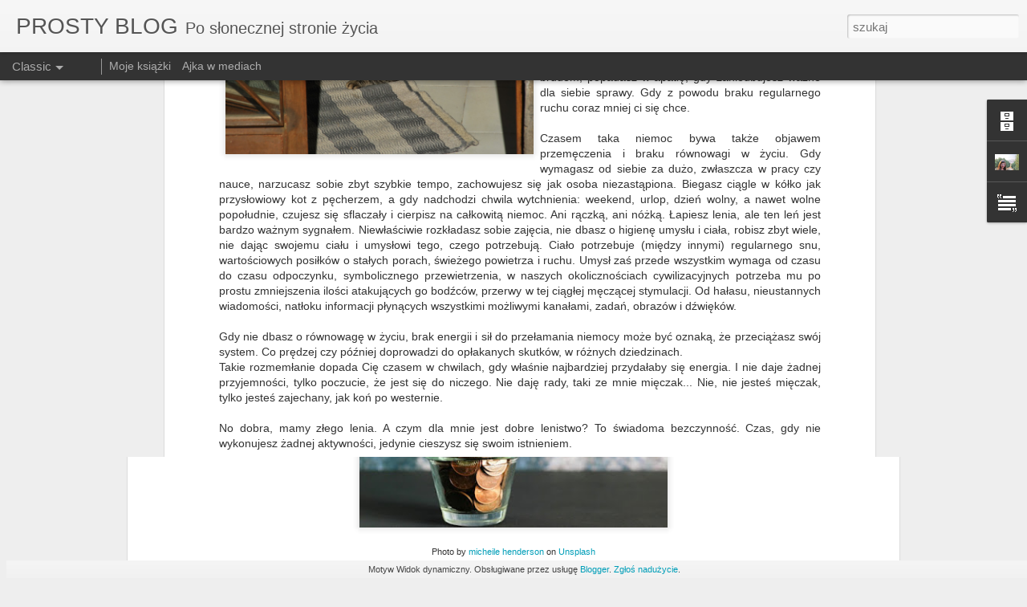

--- FILE ---
content_type: text/plain
request_url: https://www.google-analytics.com/j/collect?v=1&_v=j102&a=1364142942&t=pageview&_s=1&dl=http%3A%2F%2Fwww.prostyblog.com%2F2013%2F01%2Fdobry-len-zy-len.html&ul=en-us%40posix&dt=PROSTY%20BLOG%3A%20Dobry%20le%C5%84%2C%20z%C5%82y%20le%C5%84&sr=1280x720&vp=1280x720&_u=IEBAAEABAAAAACAAI~&jid=675125891&gjid=1366443599&cid=1324204113.1769908375&tid=UA-35807807-1&_gid=821993031.1769908375&_r=1&_slc=1&z=1998559020
body_size: -450
content:
2,cG-Z9HCVYFRRD

--- FILE ---
content_type: text/javascript; charset=UTF-8
request_url: http://www.prostyblog.com/?v=0&action=initial&widgetId=Profile1&responseType=js&xssi_token=AOuZoY4korHeRAcCNwSvYJPNKKvjwIlKEg%3A1769908374115
body_size: 649
content:
try {
_WidgetManager._HandleControllerResult('Profile1', 'initial',{'title': 'O mnie', 'team': false, 'showlocation': false, 'occupation': '', 'showoccupation': false, 'aboutme': 'Lubi\u0119 prostot\u0119 w ka\u017cdej dziedzinie \u017cycia. Podobno jest szczytem wyrafinowania. Dla mnie jest \u017ar\xf3d\u0142em rado\u015bci.', 'showaboutme': true, 'displayname': 'Ajka', 'profileLogo': '//www.blogger.com/img/logo-16.png', 'hasgoogleprofile': false, 'userUrl': 'https://www.blogger.com/profile/15875475334952679831', 'photo': {'url': '//blogger.googleusercontent.com/img/b/R29vZ2xl/AVvXsEg_w8g39nxXFTmMgxUjzU8pGfjHL352r4ZYOCJmFV7oR_soBS2SfOGmQKdIe9X7yXdwu86ItSttYnBDG2Y4TnnxzgoIItPSf_4IFTu27-f4ImRBTxaIcmf1KaPc_2C_pg/s220/DSC_0909.JPG', 'width': 80, 'height': 53, 'alt': 'Moje zdj\u0119cie'}, 'viewProfileMsg': 'Wy\u015bwietl m\xf3j pe\u0142ny profil', 'isDisplayable': true});
} catch (e) {
  if (typeof log != 'undefined') {
    log('HandleControllerResult failed: ' + e);
  }
}


--- FILE ---
content_type: text/javascript; charset=UTF-8
request_url: http://www.prostyblog.com/?v=0&action=initial&widgetId=BlogArchive1&responseType=js&xssi_token=AOuZoY4korHeRAcCNwSvYJPNKKvjwIlKEg%3A1769908374115
body_size: 1873
content:
try {
_WidgetManager._HandleControllerResult('BlogArchive1', 'initial',{'url': 'http://www.prostyblog.com/search?updated-min\x3d1970-01-01T01:00:00%2B01:00\x26updated-max\x3d292278994-08-17T07:12:55Z\x26max-results\x3d50', 'name': 'All Posts', 'expclass': 'expanded', 'toggleId': 'ALL-0', 'post-count': 526, 'data': [{'url': 'http://www.prostyblog.com/2024/', 'name': '2024', 'expclass': 'expanded', 'toggleId': 'YEARLY-1704063600000', 'post-count': 2, 'data': [{'url': 'http://www.prostyblog.com/2024/02/', 'name': '02', 'expclass': 'expanded', 'toggleId': 'MONTHLY-1706742000000', 'post-count': 1, 'posts': [{'title': 'Jakim minimalist\u0105 jeste\u015b?', 'url': 'http://www.prostyblog.com/2024/02/jakim-minimalista-jestes.html'}]}, {'url': 'http://www.prostyblog.com/2024/01/', 'name': '01', 'expclass': 'collapsed', 'toggleId': 'MONTHLY-1704063600000', 'post-count': 1}]}, {'url': 'http://www.prostyblog.com/2023/', 'name': '2023', 'expclass': 'collapsed', 'toggleId': 'YEARLY-1672527600000', 'post-count': 2, 'data': [{'url': 'http://www.prostyblog.com/2023/11/', 'name': '11', 'expclass': 'collapsed', 'toggleId': 'MONTHLY-1698793200000', 'post-count': 2}]}, {'url': 'http://www.prostyblog.com/2020/', 'name': '2020', 'expclass': 'collapsed', 'toggleId': 'YEARLY-1577833200000', 'post-count': 2, 'data': [{'url': 'http://www.prostyblog.com/2020/03/', 'name': '03', 'expclass': 'collapsed', 'toggleId': 'MONTHLY-1583017200000', 'post-count': 1}, {'url': 'http://www.prostyblog.com/2020/01/', 'name': '01', 'expclass': 'collapsed', 'toggleId': 'MONTHLY-1577833200000', 'post-count': 1}]}, {'url': 'http://www.prostyblog.com/2019/', 'name': '2019', 'expclass': 'collapsed', 'toggleId': 'YEARLY-1546297200000', 'post-count': 6, 'data': [{'url': 'http://www.prostyblog.com/2019/11/', 'name': '11', 'expclass': 'collapsed', 'toggleId': 'MONTHLY-1572562800000', 'post-count': 1}, {'url': 'http://www.prostyblog.com/2019/10/', 'name': '10', 'expclass': 'collapsed', 'toggleId': 'MONTHLY-1569880800000', 'post-count': 1}, {'url': 'http://www.prostyblog.com/2019/05/', 'name': '05', 'expclass': 'collapsed', 'toggleId': 'MONTHLY-1556661600000', 'post-count': 1}, {'url': 'http://www.prostyblog.com/2019/03/', 'name': '03', 'expclass': 'collapsed', 'toggleId': 'MONTHLY-1551394800000', 'post-count': 1}, {'url': 'http://www.prostyblog.com/2019/02/', 'name': '02', 'expclass': 'collapsed', 'toggleId': 'MONTHLY-1548975600000', 'post-count': 1}, {'url': 'http://www.prostyblog.com/2019/01/', 'name': '01', 'expclass': 'collapsed', 'toggleId': 'MONTHLY-1546297200000', 'post-count': 1}]}, {'url': 'http://www.prostyblog.com/2018/', 'name': '2018', 'expclass': 'collapsed', 'toggleId': 'YEARLY-1514761200000', 'post-count': 20, 'data': [{'url': 'http://www.prostyblog.com/2018/12/', 'name': '12', 'expclass': 'collapsed', 'toggleId': 'MONTHLY-1543618800000', 'post-count': 1}, {'url': 'http://www.prostyblog.com/2018/11/', 'name': '11', 'expclass': 'collapsed', 'toggleId': 'MONTHLY-1541026800000', 'post-count': 1}, {'url': 'http://www.prostyblog.com/2018/10/', 'name': '10', 'expclass': 'collapsed', 'toggleId': 'MONTHLY-1538344800000', 'post-count': 1}, {'url': 'http://www.prostyblog.com/2018/06/', 'name': '06', 'expclass': 'collapsed', 'toggleId': 'MONTHLY-1527804000000', 'post-count': 1}, {'url': 'http://www.prostyblog.com/2018/05/', 'name': '05', 'expclass': 'collapsed', 'toggleId': 'MONTHLY-1525125600000', 'post-count': 2}, {'url': 'http://www.prostyblog.com/2018/04/', 'name': '04', 'expclass': 'collapsed', 'toggleId': 'MONTHLY-1522533600000', 'post-count': 2}, {'url': 'http://www.prostyblog.com/2018/03/', 'name': '03', 'expclass': 'collapsed', 'toggleId': 'MONTHLY-1519858800000', 'post-count': 5}, {'url': 'http://www.prostyblog.com/2018/02/', 'name': '02', 'expclass': 'collapsed', 'toggleId': 'MONTHLY-1517439600000', 'post-count': 3}, {'url': 'http://www.prostyblog.com/2018/01/', 'name': '01', 'expclass': 'collapsed', 'toggleId': 'MONTHLY-1514761200000', 'post-count': 4}]}, {'url': 'http://www.prostyblog.com/2017/', 'name': '2017', 'expclass': 'collapsed', 'toggleId': 'YEARLY-1483225200000', 'post-count': 18, 'data': [{'url': 'http://www.prostyblog.com/2017/12/', 'name': '12', 'expclass': 'collapsed', 'toggleId': 'MONTHLY-1512082800000', 'post-count': 3}, {'url': 'http://www.prostyblog.com/2017/10/', 'name': '10', 'expclass': 'collapsed', 'toggleId': 'MONTHLY-1506808800000', 'post-count': 2}, {'url': 'http://www.prostyblog.com/2017/05/', 'name': '05', 'expclass': 'collapsed', 'toggleId': 'MONTHLY-1493589600000', 'post-count': 3}, {'url': 'http://www.prostyblog.com/2017/04/', 'name': '04', 'expclass': 'collapsed', 'toggleId': 'MONTHLY-1490997600000', 'post-count': 2}, {'url': 'http://www.prostyblog.com/2017/03/', 'name': '03', 'expclass': 'collapsed', 'toggleId': 'MONTHLY-1488322800000', 'post-count': 2}, {'url': 'http://www.prostyblog.com/2017/02/', 'name': '02', 'expclass': 'collapsed', 'toggleId': 'MONTHLY-1485903600000', 'post-count': 3}, {'url': 'http://www.prostyblog.com/2017/01/', 'name': '01', 'expclass': 'collapsed', 'toggleId': 'MONTHLY-1483225200000', 'post-count': 3}]}, {'url': 'http://www.prostyblog.com/2016/', 'name': '2016', 'expclass': 'collapsed', 'toggleId': 'YEARLY-1451602800000', 'post-count': 39, 'data': [{'url': 'http://www.prostyblog.com/2016/12/', 'name': '12', 'expclass': 'collapsed', 'toggleId': 'MONTHLY-1480546800000', 'post-count': 3}, {'url': 'http://www.prostyblog.com/2016/11/', 'name': '11', 'expclass': 'collapsed', 'toggleId': 'MONTHLY-1477954800000', 'post-count': 2}, {'url': 'http://www.prostyblog.com/2016/10/', 'name': '10', 'expclass': 'collapsed', 'toggleId': 'MONTHLY-1475272800000', 'post-count': 2}, {'url': 'http://www.prostyblog.com/2016/09/', 'name': '09', 'expclass': 'collapsed', 'toggleId': 'MONTHLY-1472680800000', 'post-count': 2}, {'url': 'http://www.prostyblog.com/2016/08/', 'name': '08', 'expclass': 'collapsed', 'toggleId': 'MONTHLY-1470002400000', 'post-count': 3}, {'url': 'http://www.prostyblog.com/2016/07/', 'name': '07', 'expclass': 'collapsed', 'toggleId': 'MONTHLY-1467324000000', 'post-count': 2}, {'url': 'http://www.prostyblog.com/2016/06/', 'name': '06', 'expclass': 'collapsed', 'toggleId': 'MONTHLY-1464732000000', 'post-count': 4}, {'url': 'http://www.prostyblog.com/2016/05/', 'name': '05', 'expclass': 'collapsed', 'toggleId': 'MONTHLY-1462053600000', 'post-count': 5}, {'url': 'http://www.prostyblog.com/2016/04/', 'name': '04', 'expclass': 'collapsed', 'toggleId': 'MONTHLY-1459461600000', 'post-count': 3}, {'url': 'http://www.prostyblog.com/2016/03/', 'name': '03', 'expclass': 'collapsed', 'toggleId': 'MONTHLY-1456786800000', 'post-count': 4}, {'url': 'http://www.prostyblog.com/2016/02/', 'name': '02', 'expclass': 'collapsed', 'toggleId': 'MONTHLY-1454281200000', 'post-count': 4}, {'url': 'http://www.prostyblog.com/2016/01/', 'name': '01', 'expclass': 'collapsed', 'toggleId': 'MONTHLY-1451602800000', 'post-count': 5}]}, {'url': 'http://www.prostyblog.com/2015/', 'name': '2015', 'expclass': 'collapsed', 'toggleId': 'YEARLY-1420066800000', 'post-count': 66, 'data': [{'url': 'http://www.prostyblog.com/2015/12/', 'name': '12', 'expclass': 'collapsed', 'toggleId': 'MONTHLY-1448924400000', 'post-count': 5}, {'url': 'http://www.prostyblog.com/2015/11/', 'name': '11', 'expclass': 'collapsed', 'toggleId': 'MONTHLY-1446332400000', 'post-count': 4}, {'url': 'http://www.prostyblog.com/2015/10/', 'name': '10', 'expclass': 'collapsed', 'toggleId': 'MONTHLY-1443650400000', 'post-count': 3}, {'url': 'http://www.prostyblog.com/2015/09/', 'name': '09', 'expclass': 'collapsed', 'toggleId': 'MONTHLY-1441058400000', 'post-count': 3}, {'url': 'http://www.prostyblog.com/2015/08/', 'name': '08', 'expclass': 'collapsed', 'toggleId': 'MONTHLY-1438380000000', 'post-count': 2}, {'url': 'http://www.prostyblog.com/2015/07/', 'name': '07', 'expclass': 'collapsed', 'toggleId': 'MONTHLY-1435701600000', 'post-count': 4}, {'url': 'http://www.prostyblog.com/2015/06/', 'name': '06', 'expclass': 'collapsed', 'toggleId': 'MONTHLY-1433109600000', 'post-count': 5}, {'url': 'http://www.prostyblog.com/2015/05/', 'name': '05', 'expclass': 'collapsed', 'toggleId': 'MONTHLY-1430431200000', 'post-count': 4}, {'url': 'http://www.prostyblog.com/2015/04/', 'name': '04', 'expclass': 'collapsed', 'toggleId': 'MONTHLY-1427839200000', 'post-count': 5}, {'url': 'http://www.prostyblog.com/2015/03/', 'name': '03', 'expclass': 'collapsed', 'toggleId': 'MONTHLY-1425164400000', 'post-count': 11}, {'url': 'http://www.prostyblog.com/2015/02/', 'name': '02', 'expclass': 'collapsed', 'toggleId': 'MONTHLY-1422745200000', 'post-count': 10}, {'url': 'http://www.prostyblog.com/2015/01/', 'name': '01', 'expclass': 'collapsed', 'toggleId': 'MONTHLY-1420066800000', 'post-count': 10}]}, {'url': 'http://www.prostyblog.com/2014/', 'name': '2014', 'expclass': 'collapsed', 'toggleId': 'YEARLY-1388530800000', 'post-count': 52, 'data': [{'url': 'http://www.prostyblog.com/2014/12/', 'name': '12', 'expclass': 'collapsed', 'toggleId': 'MONTHLY-1417388400000', 'post-count': 6}, {'url': 'http://www.prostyblog.com/2014/11/', 'name': '11', 'expclass': 'collapsed', 'toggleId': 'MONTHLY-1414796400000', 'post-count': 5}, {'url': 'http://www.prostyblog.com/2014/10/', 'name': '10', 'expclass': 'collapsed', 'toggleId': 'MONTHLY-1412114400000', 'post-count': 3}, {'url': 'http://www.prostyblog.com/2014/09/', 'name': '09', 'expclass': 'collapsed', 'toggleId': 'MONTHLY-1409522400000', 'post-count': 6}, {'url': 'http://www.prostyblog.com/2014/08/', 'name': '08', 'expclass': 'collapsed', 'toggleId': 'MONTHLY-1406844000000', 'post-count': 4}, {'url': 'http://www.prostyblog.com/2014/07/', 'name': '07', 'expclass': 'collapsed', 'toggleId': 'MONTHLY-1404165600000', 'post-count': 4}, {'url': 'http://www.prostyblog.com/2014/06/', 'name': '06', 'expclass': 'collapsed', 'toggleId': 'MONTHLY-1401573600000', 'post-count': 4}, {'url': 'http://www.prostyblog.com/2014/05/', 'name': '05', 'expclass': 'collapsed', 'toggleId': 'MONTHLY-1398895200000', 'post-count': 4}, {'url': 'http://www.prostyblog.com/2014/04/', 'name': '04', 'expclass': 'collapsed', 'toggleId': 'MONTHLY-1396303200000', 'post-count': 6}, {'url': 'http://www.prostyblog.com/2014/03/', 'name': '03', 'expclass': 'collapsed', 'toggleId': 'MONTHLY-1393628400000', 'post-count': 3}, {'url': 'http://www.prostyblog.com/2014/02/', 'name': '02', 'expclass': 'collapsed', 'toggleId': 'MONTHLY-1391209200000', 'post-count': 4}, {'url': 'http://www.prostyblog.com/2014/01/', 'name': '01', 'expclass': 'collapsed', 'toggleId': 'MONTHLY-1388530800000', 'post-count': 3}]}, {'url': 'http://www.prostyblog.com/2013/', 'name': '2013', 'expclass': 'collapsed', 'toggleId': 'YEARLY-1356994800000', 'post-count': 88, 'data': [{'url': 'http://www.prostyblog.com/2013/12/', 'name': '12', 'expclass': 'collapsed', 'toggleId': 'MONTHLY-1385852400000', 'post-count': 7}, {'url': 'http://www.prostyblog.com/2013/11/', 'name': '11', 'expclass': 'collapsed', 'toggleId': 'MONTHLY-1383260400000', 'post-count': 5}, {'url': 'http://www.prostyblog.com/2013/10/', 'name': '10', 'expclass': 'collapsed', 'toggleId': 'MONTHLY-1380578400000', 'post-count': 4}, {'url': 'http://www.prostyblog.com/2013/09/', 'name': '09', 'expclass': 'collapsed', 'toggleId': 'MONTHLY-1377986400000', 'post-count': 3}, {'url': 'http://www.prostyblog.com/2013/08/', 'name': '08', 'expclass': 'collapsed', 'toggleId': 'MONTHLY-1375308000000', 'post-count': 7}, {'url': 'http://www.prostyblog.com/2013/07/', 'name': '07', 'expclass': 'collapsed', 'toggleId': 'MONTHLY-1372629600000', 'post-count': 8}, {'url': 'http://www.prostyblog.com/2013/06/', 'name': '06', 'expclass': 'collapsed', 'toggleId': 'MONTHLY-1370037600000', 'post-count': 8}, {'url': 'http://www.prostyblog.com/2013/05/', 'name': '05', 'expclass': 'collapsed', 'toggleId': 'MONTHLY-1367359200000', 'post-count': 6}, {'url': 'http://www.prostyblog.com/2013/04/', 'name': '04', 'expclass': 'collapsed', 'toggleId': 'MONTHLY-1364767200000', 'post-count': 8}, {'url': 'http://www.prostyblog.com/2013/03/', 'name': '03', 'expclass': 'collapsed', 'toggleId': 'MONTHLY-1362092400000', 'post-count': 10}, {'url': 'http://www.prostyblog.com/2013/02/', 'name': '02', 'expclass': 'collapsed', 'toggleId': 'MONTHLY-1359673200000', 'post-count': 8}, {'url': 'http://www.prostyblog.com/2013/01/', 'name': '01', 'expclass': 'collapsed', 'toggleId': 'MONTHLY-1356994800000', 'post-count': 14}]}, {'url': 'http://www.prostyblog.com/2012/', 'name': '2012', 'expclass': 'collapsed', 'toggleId': 'YEARLY-1325372400000', 'post-count': 79, 'data': [{'url': 'http://www.prostyblog.com/2012/12/', 'name': '12', 'expclass': 'collapsed', 'toggleId': 'MONTHLY-1354316400000', 'post-count': 12}, {'url': 'http://www.prostyblog.com/2012/11/', 'name': '11', 'expclass': 'collapsed', 'toggleId': 'MONTHLY-1351724400000', 'post-count': 10}, {'url': 'http://www.prostyblog.com/2012/10/', 'name': '10', 'expclass': 'collapsed', 'toggleId': 'MONTHLY-1349042400000', 'post-count': 7}, {'url': 'http://www.prostyblog.com/2012/09/', 'name': '09', 'expclass': 'collapsed', 'toggleId': 'MONTHLY-1346450400000', 'post-count': 4}, {'url': 'http://www.prostyblog.com/2012/08/', 'name': '08', 'expclass': 'collapsed', 'toggleId': 'MONTHLY-1343772000000', 'post-count': 7}, {'url': 'http://www.prostyblog.com/2012/07/', 'name': '07', 'expclass': 'collapsed', 'toggleId': 'MONTHLY-1341093600000', 'post-count': 6}, {'url': 'http://www.prostyblog.com/2012/06/', 'name': '06', 'expclass': 'collapsed', 'toggleId': 'MONTHLY-1338501600000', 'post-count': 5}, {'url': 'http://www.prostyblog.com/2012/05/', 'name': '05', 'expclass': 'collapsed', 'toggleId': 'MONTHLY-1335823200000', 'post-count': 5}, {'url': 'http://www.prostyblog.com/2012/04/', 'name': '04', 'expclass': 'collapsed', 'toggleId': 'MONTHLY-1333231200000', 'post-count': 6}, {'url': 'http://www.prostyblog.com/2012/03/', 'name': '03', 'expclass': 'collapsed', 'toggleId': 'MONTHLY-1330556400000', 'post-count': 6}, {'url': 'http://www.prostyblog.com/2012/02/', 'name': '02', 'expclass': 'collapsed', 'toggleId': 'MONTHLY-1328050800000', 'post-count': 4}, {'url': 'http://www.prostyblog.com/2012/01/', 'name': '01', 'expclass': 'collapsed', 'toggleId': 'MONTHLY-1325372400000', 'post-count': 7}]}, {'url': 'http://www.prostyblog.com/2011/', 'name': '2011', 'expclass': 'collapsed', 'toggleId': 'YEARLY-1293836400000', 'post-count': 67, 'data': [{'url': 'http://www.prostyblog.com/2011/12/', 'name': '12', 'expclass': 'collapsed', 'toggleId': 'MONTHLY-1322694000000', 'post-count': 18}, {'url': 'http://www.prostyblog.com/2011/11/', 'name': '11', 'expclass': 'collapsed', 'toggleId': 'MONTHLY-1320102000000', 'post-count': 5}, {'url': 'http://www.prostyblog.com/2011/10/', 'name': '10', 'expclass': 'collapsed', 'toggleId': 'MONTHLY-1317420000000', 'post-count': 5}, {'url': 'http://www.prostyblog.com/2011/09/', 'name': '09', 'expclass': 'collapsed', 'toggleId': 'MONTHLY-1314828000000', 'post-count': 3}, {'url': 'http://www.prostyblog.com/2011/08/', 'name': '08', 'expclass': 'collapsed', 'toggleId': 'MONTHLY-1312149600000', 'post-count': 3}, {'url': 'http://www.prostyblog.com/2011/07/', 'name': '07', 'expclass': 'collapsed', 'toggleId': 'MONTHLY-1309471200000', 'post-count': 3}, {'url': 'http://www.prostyblog.com/2011/06/', 'name': '06', 'expclass': 'collapsed', 'toggleId': 'MONTHLY-1306879200000', 'post-count': 2}, {'url': 'http://www.prostyblog.com/2011/05/', 'name': '05', 'expclass': 'collapsed', 'toggleId': 'MONTHLY-1304200800000', 'post-count': 2}, {'url': 'http://www.prostyblog.com/2011/04/', 'name': '04', 'expclass': 'collapsed', 'toggleId': 'MONTHLY-1301608800000', 'post-count': 4}, {'url': 'http://www.prostyblog.com/2011/03/', 'name': '03', 'expclass': 'collapsed', 'toggleId': 'MONTHLY-1298934000000', 'post-count': 9}, {'url': 'http://www.prostyblog.com/2011/02/', 'name': '02', 'expclass': 'collapsed', 'toggleId': 'MONTHLY-1296514800000', 'post-count': 5}, {'url': 'http://www.prostyblog.com/2011/01/', 'name': '01', 'expclass': 'collapsed', 'toggleId': 'MONTHLY-1293836400000', 'post-count': 8}]}, {'url': 'http://www.prostyblog.com/2010/', 'name': '2010', 'expclass': 'collapsed', 'toggleId': 'YEARLY-1262300400000', 'post-count': 85, 'data': [{'url': 'http://www.prostyblog.com/2010/12/', 'name': '12', 'expclass': 'collapsed', 'toggleId': 'MONTHLY-1291158000000', 'post-count': 13}, {'url': 'http://www.prostyblog.com/2010/11/', 'name': '11', 'expclass': 'collapsed', 'toggleId': 'MONTHLY-1288566000000', 'post-count': 4}, {'url': 'http://www.prostyblog.com/2010/10/', 'name': '10', 'expclass': 'collapsed', 'toggleId': 'MONTHLY-1285884000000', 'post-count': 4}, {'url': 'http://www.prostyblog.com/2010/09/', 'name': '09', 'expclass': 'collapsed', 'toggleId': 'MONTHLY-1283292000000', 'post-count': 5}, {'url': 'http://www.prostyblog.com/2010/08/', 'name': '08', 'expclass': 'collapsed', 'toggleId': 'MONTHLY-1280613600000', 'post-count': 3}, {'url': 'http://www.prostyblog.com/2010/07/', 'name': '07', 'expclass': 'collapsed', 'toggleId': 'MONTHLY-1277935200000', 'post-count': 4}, {'url': 'http://www.prostyblog.com/2010/06/', 'name': '06', 'expclass': 'collapsed', 'toggleId': 'MONTHLY-1275343200000', 'post-count': 2}, {'url': 'http://www.prostyblog.com/2010/05/', 'name': '05', 'expclass': 'collapsed', 'toggleId': 'MONTHLY-1272664800000', 'post-count': 3}, {'url': 'http://www.prostyblog.com/2010/04/', 'name': '04', 'expclass': 'collapsed', 'toggleId': 'MONTHLY-1270072800000', 'post-count': 6}, {'url': 'http://www.prostyblog.com/2010/03/', 'name': '03', 'expclass': 'collapsed', 'toggleId': 'MONTHLY-1267398000000', 'post-count': 8}, {'url': 'http://www.prostyblog.com/2010/02/', 'name': '02', 'expclass': 'collapsed', 'toggleId': 'MONTHLY-1264978800000', 'post-count': 6}, {'url': 'http://www.prostyblog.com/2010/01/', 'name': '01', 'expclass': 'collapsed', 'toggleId': 'MONTHLY-1262300400000', 'post-count': 27}]}], 'toggleopen': 'MONTHLY-1706742000000', 'style': 'HIERARCHY', 'title': 'Archiwum'});
} catch (e) {
  if (typeof log != 'undefined') {
    log('HandleControllerResult failed: ' + e);
  }
}


--- FILE ---
content_type: text/javascript; charset=UTF-8
request_url: http://www.prostyblog.com/?v=0&action=initial&widgetId=Text1&responseType=js&xssi_token=AOuZoY4korHeRAcCNwSvYJPNKKvjwIlKEg%3A1769908374115
body_size: 190
content:
try {
_WidgetManager._HandleControllerResult('Text1', 'initial',{'content': '\x3ci\x3eNic w nadmiarze\x3c/i\x3e', 'title': ''});
} catch (e) {
  if (typeof log != 'undefined') {
    log('HandleControllerResult failed: ' + e);
  }
}
